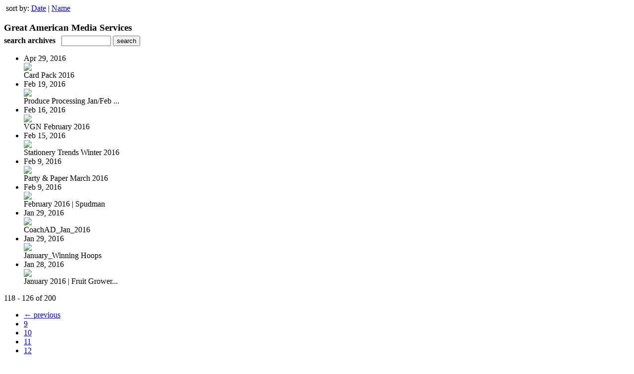

--- FILE ---
content_type: text/html; charset=UTF-8
request_url: http://read.uberflip.com/read/archives/i/97782/622096?limit=9&page=14
body_size: 8262
content:
<nocache>
<div id="flash_message" class="alert " style="display:none;">
	<span class='icon'> </span>
    <a class="close" data-dismiss="alert" href="#">&times;</a>
    <p></p>
</div>

<div id="flash_mini" style="display:none;position:absolute">
	<div id="flash_mini_close" style="text-align:right;font-size:11px"><a class="closeFlashMini" href="javascript:closeFlashMini();">x</a></div>
	<div id="flash_mini_title"></div>
	<div id="flash_mini_content"></div>
</div>

</nocache>
<div class="pagination-wrapper"><div class="pagination-element pagination-element-bottom">
        			<div class="pagination-contents"><div class="pull-left"><span class="pagination-separator">&nbsp;</span>sort by: <a href="http://read.uberflip.com/read/archives/i/97782/622096?limit=9&page=14&sortBy=Date&sortDirection=ASC" >Date</a>&nbsp;|&nbsp;<a href="http://read.uberflip.com/read/archives/i/97782/622096?limit=9&page=14&sortBy=Title&sortDirection=ASC" >Name</a></div></div>
        			<div class="clear"></div>
        		</div></div><h3 style='margin-bottom:5px'>Great American Media Services</h3>    	<div class='archive_search_form well'>
    		<strong>search archives</strong> &nbsp; <input type="text" class="input" id="archive_search" /> 
    		<input type="button" class='btn' value="search" id="archive_search_submit" onclick="search_archives()" />
    	</div>
    	<div id="archive_results" style='display:none'></div>
    	<div class='clr'></div><ul id='archive_issues' class='archive_issues_element mobile'><li>    <div class="archive_date">
        Apr 29, 2016    </div>
<div class="icon">
	<a href="https://read.uberflip.com/i/670960-card-pack-2016" class="archive-link">
		<img src='https://content.cdntwrk.com/files/aT02NzA5NjAmcD0wJnZlcnNpb249MyZjbWQ9diZzaWc9M2Y3NDIxYTFlNmQ0ZGNiODY0NjVmYTdmZTk3OWU1NTE%253D/-w-120.jpg'  />	</a>
</div>
<div class="archive_title">
	Card Pack 2016</div>
</li><li>    <div class="archive_date">
        Feb 19, 2016    </div>
<div class="icon">
	<a href="https://read.uberflip.com/i/642987-produce-processing-jan-feb-2016" class="archive-link">
		<img src='https://content.cdntwrk.com/files/aT02NDI5ODcmcD0wJnZlcnNpb249MSZjbWQ9diZzaWc9MGMzYmU2YzMxMDFmNzM5ZTYxOGQ3M2YyNjI0ZjE1Y2U%253D/-w-120.jpg'  />	</a>
</div>
<div class="archive_title">
	Produce Processing Jan/Feb ...</div>
</li><li>    <div class="archive_date">
        Feb 16, 2016    </div>
<div class="icon">
	<a href="https://read.uberflip.com/i/640842-vgn-february-2016" class="archive-link">
		<img src='https://content.cdntwrk.com/files/aT02NDA4NDImcD0wJnZlcnNpb249MSZjbWQ9diZzaWc9YzBmMjczZDQyNTQzY2Q2MGNmOGEwNDNlOWRiMDliNzc%253D/-w-120.jpg'  />	</a>
</div>
<div class="archive_title">
	VGN February 2016</div>
</li><li>    <div class="archive_date">
        Feb 15, 2016    </div>
<div class="icon">
	<a href="https://read.uberflip.com/i/640674-stationery-trends-winter-2016" class="archive-link">
		<img src='https://content.cdntwrk.com/files/aT02NDA2NzQmcD0wJnZlcnNpb249MSZjbWQ9diZzaWc9NjAzZDQxMjE0N2I0ZjEyNDI3ZTZlNTljMDVjOTFkM2I%253D/-w-120.jpg'  />	</a>
</div>
<div class="archive_title">
	Stationery Trends Winter 2016</div>
</li><li>    <div class="archive_date">
        Feb 9, 2016    </div>
<div class="icon">
	<a href="https://read.uberflip.com/i/638367-party-paper-march-2016" class="archive-link">
		<img src='https://content.cdntwrk.com/files/aT02MzgzNjcmcD0wJnZlcnNpb249MSZjbWQ9diZzaWc9NzdkMjE1MGRjMjhhNDljMjk0MThhMDU5MTVlOGYyYmI%253D/-w-120.jpg'  />	</a>
</div>
<div class="archive_title">
	Party & Paper March 2016</div>
</li><li>    <div class="archive_date">
        Feb 9, 2016    </div>
<div class="icon">
	<a href="https://read.uberflip.com/i/638217-february-2016-spudman" class="archive-link">
		<img src='https://content.cdntwrk.com/files/aT02MzgyMTcmcD0wJnZlcnNpb249MSZjbWQ9diZzaWc9MzVkNmFlNmI4YzZlNDJjZTYyNzllYzUxMzZkMmE1ZmI%253D/-w-120.jpg'  />	</a>
</div>
<div class="archive_title">
	February 2016 | Spudman</div>
</li><li>    <div class="archive_date">
        Jan 29, 2016    </div>
<div class="icon">
	<a href="https://read.uberflip.com/i/634011-coachad-jan-2016" class="archive-link">
		<img src='https://content.cdntwrk.com/files/aT02MzQwMTEmcD0wJnZlcnNpb249MSZjbWQ9diZzaWc9YzZiN2NhYmRlM2EwZWNlYzgyZDZkMTkwN2IyZGU3NjU%253D/-w-120.jpg'  />	</a>
</div>
<div class="archive_title">
	CoachAD_Jan_2016</div>
</li><li>    <div class="archive_date">
        Jan 29, 2016    </div>
<div class="icon">
	<a href="https://read.uberflip.com/i/633969-january-winning-hoops" class="archive-link">
		<img src='https://content.cdntwrk.com/files/aT02MzM5NjkmcD0wJnZlcnNpb249MSZjbWQ9diZzaWc9MWE3MzA5MmIxMzQ3NTZkNzE5YWQ4OTBjNmUzM2NiMTM%253D/-w-120.jpg'  />	</a>
</div>
<div class="archive_title">
	January_Winning Hoops</div>
</li><li>    <div class="archive_date">
        Jan 28, 2016    </div>
<div class="icon">
	<a href="https://read.uberflip.com/i/633333-january-2016-fruit-growers-news" class="archive-link">
		<img src='https://content.cdntwrk.com/files/aT02MzMzMzMmcD0wJnZlcnNpb249MSZjbWQ9diZzaWc9MmI5OGExOTI0YWNlNzEwOTliZmM1YjljYjM0YjI0Njc%253D/-w-120.jpg'  />	</a>
</div>
<div class="archive_title">
	January 2016 | Fruit Grower...</div>
</li></ul><div class='clr'></div><div class='archive_issues_element' style='clear:both;margin-bottom:20px;'><div class="pagination-wrapper"><div class="pagination-element pagination-element-bottom">
        			<div class="pagination-contents"><div class="pagination-results-info pull-left" style="margin-top:11px"><span class="label">118 - 126 of 200</span></div><div class="pull-right" style="margin-top:0"><ul class="pagination"><li class="previous"><a href="http://read.uberflip.com/read/archives/i/97782/622096?limit=9&page=13" >&larr; previous</a></li><li><a href="http://read.uberflip.com/read/archives/i/97782/622096?limit=9&page=9" >9</a></li><li><a href="http://read.uberflip.com/read/archives/i/97782/622096?limit=9&page=10" >10</a></li><li><a href="http://read.uberflip.com/read/archives/i/97782/622096?limit=9&page=11" >11</a></li><li><a href="http://read.uberflip.com/read/archives/i/97782/622096?limit=9&page=12" >12</a></li><li><a href="http://read.uberflip.com/read/archives/i/97782/622096?limit=9&page=13" >13</a></li><li class="active"><a href="javascript:void(0)">14</a></li><li><a href="http://read.uberflip.com/read/archives/i/97782/622096?limit=9&page=15" >15</a></li><li><a href="http://read.uberflip.com/read/archives/i/97782/622096?limit=9&page=16" >16</a></li><li><a href="http://read.uberflip.com/read/archives/i/97782/622096?limit=9&page=17" >17</a></li><li><a href="http://read.uberflip.com/read/archives/i/97782/622096?limit=9&page=18" >18</a></li><li><a href="http://read.uberflip.com/read/archives/i/97782/622096?limit=9&page=19" >19</a></li><li class="next"><a href="http://read.uberflip.com/read/archives/i/97782/622096?limit=9&page=15" >next &rarr;</a></li></ul></div></div>
        			<div class="clear"></div>
        		</div></div></div>        <style>
        	#archive_search{width:100px}
        	table.search_archive_tbl{font-size:12px}
        	table.search_archive_tbl th img{max-width:80px;max-height:105px;border:1px solid #ddd;margin-bottom:6px}
        	table.search_archive_tbl td{padding:8px}
        	table.search_archive_tbl td b{padding:0px 3px;text-decoration: underline}
        	h3{margin-bottom:0}
        </style>
        <script nonce="5ilS6WkN-zyZMjv9MgEZtDiK">
        	function search_archives(){
        		var q = escape($j("#archive_search").val().trim());
        		var url;
        		if(q!=""){
        			$j("#archive_search_submit").attr("disabled", "disabled");
        			$j("#archive_results").html("<div class='progress'>searching...</div>").slideDown();
        			$j(".archive_issues_element").slideUp();
        			url = "https://read.uberflip.com/read/search?ID=0&pageNumOffset=0&TID=97782&search_string=" + q;
        			$j("#archive_results").load(url , function(){
        				$j("#archive_search_submit").attr("disabled", false);
        			});
        		} else {
        			alert("Please enter a search term");
        		}
        	}
        	function search_archives_hide(){
        		$j("#archive_results").slideUp();
        		$j(".archive_issues_element").slideDown();
        	}
        </script>
        